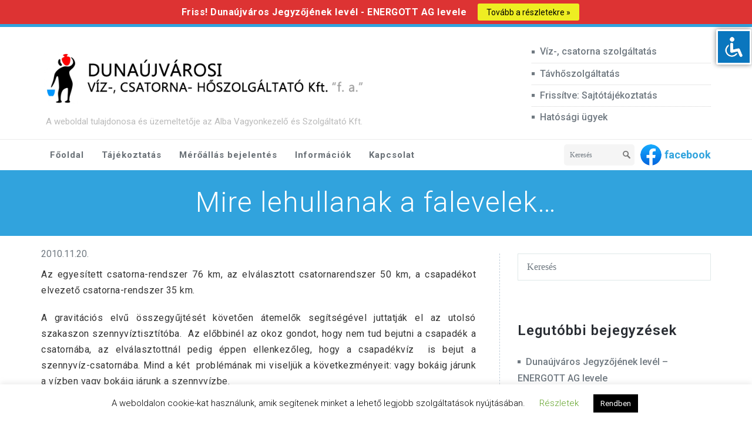

--- FILE ---
content_type: text/html; charset=UTF-8
request_url: https://www.dvcsh.hu/mire-lehullanak-a-falevelek/
body_size: 16879
content:
<!DOCTYPE html PUBLIC "-//W3C//DTD XHTML 1.0 Strict//EN" "http://www.w3.org/TR/xhtml1/DTD/xhtml1-strict.dtd">
<html xmlns="http://www.w3.org/1999/xhtml" lang="hu">
<head>
	<meta http-equiv="Content-Type" content="text/html; charset=utf-8" />
	<meta name="viewport" content="width=device-width, initial-scale=1.0" />    
	<link rel="profile" href="http://gmpg.org/xfn/11" />
			<link rel="shortcut icon" href="https://www.dvcsh.hu/wp-content/uploads/2019/06/favicon__1395238273_96.png" /> 
		<title>Mire lehullanak a falevelek&#8230; &#8211; Dunaújvárosi Víz-, Csatorna- Hőszolgáltató Kft.</title>
<meta name='robots' content='max-image-preview:large' />
<link rel='dns-prefetch' href='//www.google.com' />
<link rel='dns-prefetch' href='//fonts.googleapis.com' />
<link rel='dns-prefetch' href='//s.w.org' />
<link rel="alternate" type="application/rss+xml" title="Dunaújvárosi Víz-, Csatorna- Hőszolgáltató Kft. &raquo; hírcsatorna" href="https://www.dvcsh.hu/feed/" />
<link rel="alternate" type="application/rss+xml" title="Dunaújvárosi Víz-, Csatorna- Hőszolgáltató Kft. &raquo; hozzászólás hírcsatorna" href="https://www.dvcsh.hu/comments/feed/" />
<link rel="alternate" type="application/rss+xml" title="Dunaújvárosi Víz-, Csatorna- Hőszolgáltató Kft. &raquo; Mire lehullanak a falevelek&#8230; hozzászólás hírcsatorna" href="https://www.dvcsh.hu/mire-lehullanak-a-falevelek/feed/" />
		<script type="text/javascript">
			window._wpemojiSettings = {"baseUrl":"https:\/\/s.w.org\/images\/core\/emoji\/13.0.1\/72x72\/","ext":".png","svgUrl":"https:\/\/s.w.org\/images\/core\/emoji\/13.0.1\/svg\/","svgExt":".svg","source":{"concatemoji":"https:\/\/www.dvcsh.hu\/wp-includes\/js\/wp-emoji-release.min.js?ver=5.7.14"}};
			!function(e,a,t){var n,r,o,i=a.createElement("canvas"),p=i.getContext&&i.getContext("2d");function s(e,t){var a=String.fromCharCode;p.clearRect(0,0,i.width,i.height),p.fillText(a.apply(this,e),0,0);e=i.toDataURL();return p.clearRect(0,0,i.width,i.height),p.fillText(a.apply(this,t),0,0),e===i.toDataURL()}function c(e){var t=a.createElement("script");t.src=e,t.defer=t.type="text/javascript",a.getElementsByTagName("head")[0].appendChild(t)}for(o=Array("flag","emoji"),t.supports={everything:!0,everythingExceptFlag:!0},r=0;r<o.length;r++)t.supports[o[r]]=function(e){if(!p||!p.fillText)return!1;switch(p.textBaseline="top",p.font="600 32px Arial",e){case"flag":return s([127987,65039,8205,9895,65039],[127987,65039,8203,9895,65039])?!1:!s([55356,56826,55356,56819],[55356,56826,8203,55356,56819])&&!s([55356,57332,56128,56423,56128,56418,56128,56421,56128,56430,56128,56423,56128,56447],[55356,57332,8203,56128,56423,8203,56128,56418,8203,56128,56421,8203,56128,56430,8203,56128,56423,8203,56128,56447]);case"emoji":return!s([55357,56424,8205,55356,57212],[55357,56424,8203,55356,57212])}return!1}(o[r]),t.supports.everything=t.supports.everything&&t.supports[o[r]],"flag"!==o[r]&&(t.supports.everythingExceptFlag=t.supports.everythingExceptFlag&&t.supports[o[r]]);t.supports.everythingExceptFlag=t.supports.everythingExceptFlag&&!t.supports.flag,t.DOMReady=!1,t.readyCallback=function(){t.DOMReady=!0},t.supports.everything||(n=function(){t.readyCallback()},a.addEventListener?(a.addEventListener("DOMContentLoaded",n,!1),e.addEventListener("load",n,!1)):(e.attachEvent("onload",n),a.attachEvent("onreadystatechange",function(){"complete"===a.readyState&&t.readyCallback()})),(n=t.source||{}).concatemoji?c(n.concatemoji):n.wpemoji&&n.twemoji&&(c(n.twemoji),c(n.wpemoji)))}(window,document,window._wpemojiSettings);
		</script>
		<style type="text/css">
img.wp-smiley,
img.emoji {
	display: inline !important;
	border: none !important;
	box-shadow: none !important;
	height: 1em !important;
	width: 1em !important;
	margin: 0 .07em !important;
	vertical-align: -0.1em !important;
	background: none !important;
	padding: 0 !important;
}
</style>
	<link rel='stylesheet' id='lps-style-css'  href='https://www.dvcsh.hu/wp-content/plugins/latest-post-shortcode/lps-block/../assets/css/style.min.css?ver=9.65' type='text/css' media='' />
<link rel='stylesheet' id='lps-slick-style-css'  href='https://www.dvcsh.hu/wp-content/plugins/latest-post-shortcode/lps-block/../assets/css/slick-custom-theme.min.css?ver=9.65' type='text/css' media='' />
<link rel='stylesheet' id='lps-slick-css'  href='https://www.dvcsh.hu/wp-content/plugins/latest-post-shortcode/lps-block/../assets/slick-1.8.1/slick.min.css?ver=9.65' type='text/css' media='' />
<link rel='stylesheet' id='wp-block-library-css'  href='https://www.dvcsh.hu/wp-includes/css/dist/block-library/style.min.css?ver=5.7.14' type='text/css' media='all' />
<link rel='stylesheet' id='wp-block-library-theme-css'  href='https://www.dvcsh.hu/wp-includes/css/dist/block-library/theme.min.css?ver=5.7.14' type='text/css' media='all' />
<link rel='stylesheet' id='latest-post-shortcode-lps-block-css'  href='https://www.dvcsh.hu/wp-content/plugins/latest-post-shortcode/lps-block/style.css?ver=1603839600' type='text/css' media='all' />
<link rel='stylesheet' id='accessibility-light-css'  href='https://www.dvcsh.hu/wp-content/plugins/accessibility-light/assets/css/accessibility-light.css?ver=5.7.14' type='text/css' media='all' />
<link rel='stylesheet' id='cookie-law-info-css'  href='https://www.dvcsh.hu/wp-content/plugins/cookie-law-info/public/css/cookie-law-info-public.css?ver=2.0.9' type='text/css' media='all' />
<link rel='stylesheet' id='cookie-law-info-gdpr-css'  href='https://www.dvcsh.hu/wp-content/plugins/cookie-law-info/public/css/cookie-law-info-gdpr.css?ver=2.0.9' type='text/css' media='all' />
<link rel='stylesheet' id='jquery-ui-css'  href='https://www.dvcsh.hu/wp-content/plugins/dunaujvarosi-meroallas-bejelentes/jquery-ui.css?ver=5.7.14' type='text/css' media='all' />
<link rel='stylesheet' id='rd-style-css'  href='https://www.dvcsh.hu/wp-content/plugins/related-documents-widget/css/rd-widget.css?ver=5.7.14' type='text/css' media='all' />
<link rel='stylesheet' id='responsive-lightbox-swipebox-css'  href='https://www.dvcsh.hu/wp-content/plugins/responsive-lightbox/assets/swipebox/swipebox.min.css?ver=2.2.3' type='text/css' media='all' />
<link rel='stylesheet' id='elitepress-bootstrap-css'  href='https://www.dvcsh.hu/wp-content/themes/ElitePress-master/css/bootstrap.css?ver=5.7.14' type='text/css' media='all' />
<link rel='stylesheet' id='elitepress-style-css'  href='https://www.dvcsh.hu/wp-content/themes/ElitePress-master/style.css?ver=5.7.14' type='text/css' media='all' />
<link rel='stylesheet' id='font-awesome-min-css'  href='https://www.dvcsh.hu/wp-content/themes/ElitePress-master/css/font-awesome/css/font-awesome.min.css?ver=5.7.14' type='text/css' media='all' />
<link rel='stylesheet' id='default-css'  href='https://www.dvcsh.hu/wp-content/themes/ElitePress-master/css/default.css?ver=5.7.14' type='text/css' media='all' />
<link rel='stylesheet' id='elitepress-theme-menu-css'  href='https://www.dvcsh.hu/wp-content/themes/ElitePress-master/css/theme-menu.css?ver=5.7.14' type='text/css' media='all' />
<link rel='stylesheet' id='elitepress-media-responsive-css'  href='https://www.dvcsh.hu/wp-content/themes/ElitePress-master/css/media-responsive.css?ver=5.7.14' type='text/css' media='all' />
<link rel='stylesheet' id='elitepress-flexslider-css'  href='https://www.dvcsh.hu/wp-content/themes/ElitePress-master/css/flexslider/flexslider.css?ver=5.7.14' type='text/css' media='all' />
<link rel='stylesheet' id='elitepress-fonts-css'  href='//fonts.googleapis.com/css?family=Roboto%3A100%2C200%2C300%2C400%2C500%2C600%2C700%2C800%2C900%7Citalic%7CCourgette&#038;subset=latin%2Clatin-ext' type='text/css' media='all' />
<link rel='stylesheet' id='notificationx-css'  href='https://www.dvcsh.hu/wp-content/plugins/notificationx/public/assets/css/notificationx-public.min.css?ver=1.9.4' type='text/css' media='all' />
<script type='text/javascript' src='https://www.dvcsh.hu/wp-content/plugins/enable-jquery-migrate-helper/js/jquery/jquery-1.12.4-wp.js?ver=1.12.4-wp' id='jquery-core-js'></script>
<script type='text/javascript' src='https://www.dvcsh.hu/wp-content/plugins/enable-jquery-migrate-helper/js/jquery-migrate/jquery-migrate-1.4.1-wp.js?ver=1.4.1-wp' id='jquery-migrate-js'></script>
<script type='text/javascript' src='https://www.dvcsh.hu/wp-content/plugins/latest-post-shortcode/lps-block/../assets/slick-1.8.1/slick.min.js?ver=9.65' id='lps-slick-js'></script>
<script type='text/javascript' src='https://www.dvcsh.hu/wp-content/plugins/accessibility-light/assets/js/accessibility-light.js?ver=5.7.14' id='accessibility-light-js'></script>
<script type='text/javascript' src='https://www.dvcsh.hu/wp-content/plugins/accessibility-light/assets/js/jscolor.js?ver=5.7.14' id='jscolor-js'></script>
<script type='text/javascript' id='cookie-law-info-js-extra'>
/* <![CDATA[ */
var Cli_Data = {"nn_cookie_ids":[],"cookielist":[],"non_necessary_cookies":[],"ccpaEnabled":"","ccpaRegionBased":"","ccpaBarEnabled":"","strictlyEnabled":["necessary","obligatoire"],"ccpaType":"gdpr","js_blocking":"","custom_integration":"","triggerDomRefresh":"","secure_cookies":""};
var cli_cookiebar_settings = {"animate_speed_hide":"500","animate_speed_show":"500","background":"#FFF","border":"#b1a6a6c2","border_on":"","button_1_button_colour":"#000","button_1_button_hover":"#000000","button_1_link_colour":"#fff","button_1_as_button":"1","button_1_new_win":"","button_2_button_colour":"#333","button_2_button_hover":"#292929","button_2_link_colour":"#444","button_2_as_button":"","button_2_hidebar":"","button_3_button_colour":"#000","button_3_button_hover":"#000000","button_3_link_colour":"#fff","button_3_as_button":"1","button_3_new_win":"","button_4_button_colour":"#000","button_4_button_hover":"#000000","button_4_link_colour":"#62a329","button_4_as_button":"","button_7_button_colour":"#61a229","button_7_button_hover":"#4e8221","button_7_link_colour":"#fff","button_7_as_button":"1","button_7_new_win":"","font_family":"inherit","header_fix":"","notify_animate_hide":"1","notify_animate_show":"","notify_div_id":"#cookie-law-info-bar","notify_position_horizontal":"right","notify_position_vertical":"bottom","scroll_close":"","scroll_close_reload":"","accept_close_reload":"","reject_close_reload":"","showagain_tab":"","showagain_background":"#fff","showagain_border":"#000","showagain_div_id":"#cookie-law-info-again","showagain_x_position":"100px","text":"#000","show_once_yn":"","show_once":"10000","logging_on":"","as_popup":"","popup_overlay":"1","bar_heading_text":"","cookie_bar_as":"banner","popup_showagain_position":"bottom-right","widget_position":"left"};
var log_object = {"ajax_url":"https:\/\/www.dvcsh.hu\/wp-admin\/admin-ajax.php"};
/* ]]> */
</script>
<script type='text/javascript' src='https://www.dvcsh.hu/wp-content/plugins/cookie-law-info/public/js/cookie-law-info-public.js?ver=2.0.9' id='cookie-law-info-js'></script>
<script type='text/javascript' src='https://www.dvcsh.hu/wp-content/plugins/responsive-lightbox/assets/swipebox/jquery.swipebox.min.js?ver=2.2.3' id='responsive-lightbox-swipebox-js'></script>
<script type='text/javascript' src='https://www.dvcsh.hu/wp-content/plugins/responsive-lightbox/assets/infinitescroll/infinite-scroll.pkgd.min.js?ver=5.7.14' id='responsive-lightbox-infinite-scroll-js'></script>
<script type='text/javascript' id='responsive-lightbox-js-extra'>
/* <![CDATA[ */
var rlArgs = {"script":"swipebox","selector":"lightbox","customEvents":"","activeGalleries":"1","animation":"1","hideCloseButtonOnMobile":"0","removeBarsOnMobile":"0","hideBars":"1","hideBarsDelay":"5000","videoMaxWidth":"1080","useSVG":"1","loopAtEnd":"0","woocommerce_gallery":"0","ajaxurl":"https:\/\/www.dvcsh.hu\/wp-admin\/admin-ajax.php","nonce":"6dda571adb"};
/* ]]> */
</script>
<script type='text/javascript' src='https://www.dvcsh.hu/wp-content/plugins/responsive-lightbox/js/front.js?ver=2.2.3' id='responsive-lightbox-js'></script>
<script type='text/javascript' src='https://www.dvcsh.hu/wp-content/themes/ElitePress-master/js/menu/menu.js?ver=5.7.14' id='elitepress-menu-js'></script>
<script type='text/javascript' src='https://www.dvcsh.hu/wp-content/themes/ElitePress-master/js/front-page/custom.js?ver=5.7.14' id='elitepress-custom-js'></script>
<script type='text/javascript' src='https://www.dvcsh.hu/wp-content/themes/ElitePress-master/js/bootstrap.min.js?ver=5.7.14' id='bootstrap-js'></script>
<script type='text/javascript' src='https://www.dvcsh.hu/wp-content/themes/ElitePress-master/js/flexslider/jquery.flexslider.js?ver=5.7.14' id='elitepress-jquery-flexslider-js'></script>
<script type='text/javascript' src='https://www.dvcsh.hu/wp-content/themes/ElitePress-master/js/flexslider/flexslider-element.js?ver=5.7.14' id='jquery-flex-element-js'></script>
<link rel="https://api.w.org/" href="https://www.dvcsh.hu/wp-json/" /><link rel="alternate" type="application/json" href="https://www.dvcsh.hu/wp-json/wp/v2/posts/1537" /><link rel="EditURI" type="application/rsd+xml" title="RSD" href="https://www.dvcsh.hu/xmlrpc.php?rsd" />
<link rel="wlwmanifest" type="application/wlwmanifest+xml" href="https://www.dvcsh.hu/wp-includes/wlwmanifest.xml" /> 
<meta name="generator" content="WordPress 5.7.14" />
<link rel="canonical" href="https://www.dvcsh.hu/mire-lehullanak-a-falevelek/" />
<link rel='shortlink' href='https://www.dvcsh.hu/?p=1537' />
<link rel="alternate" type="application/json+oembed" href="https://www.dvcsh.hu/wp-json/oembed/1.0/embed?url=https%3A%2F%2Fwww.dvcsh.hu%2Fmire-lehullanak-a-falevelek%2F" />
<link rel="alternate" type="text/xml+oembed" href="https://www.dvcsh.hu/wp-json/oembed/1.0/embed?url=https%3A%2F%2Fwww.dvcsh.hu%2Fmire-lehullanak-a-falevelek%2F&#038;format=xml" />
<!-- start Simple Custom CSS and JS -->
<style type="text/css">
.menu-item a:focus {
  outline-color: #0a76be !important;
  outline-style: auto !important;
  outline-width: 5px !important;
}

.nav .open > a {
  border-top: 0px;
}

.element-invisible {
  position:absolute!important;
  clip:rect(1px 1px 1px 1px);
  clip:rect(1px,1px,1px,1px);
  overflow:hidden;height:1px
}
.element-invisible.element-focusable:active, .element-invisible.element-focusable:focus {
  position:static!important;
  clip:auto;
  overflow:visible;
  height:auto;
}</style>
<!-- end Simple Custom CSS and JS -->

<script type="text/javascript" src='//www.dvcsh.hu/wp-content/uploads/custom-css-js/3685.js?v=5135'></script>
<!-- start Simple Custom CSS and JS -->
<meta property="og:image" content="https://www.dvcsh.hu/wp-content/uploads/dvcsh.png" /><!-- end Simple Custom CSS and JS -->

<link rel='stylesheet' id='135-css' href='//www.dvcsh.hu/wp-content/uploads/custom-css-js/135.css?v=6789' type="text/css" media='all' />
<style> .entry-footer .byline{ display:none !important; } </style><style> .entry-meta .byline{ display:none !important; } </style><style> .entry-footer .posted-on{ display:none !important; } </style><style> .entry-meta .entry-date{ display:none !important; } </style><style> .entry-meta .date{ display:none !important; } </style><style> .entry-footer .cat-links{ display:none !important; } </style><style> .entry-meta .cat-links{ display:none !important; } </style><style> .entry-meta .categories-links{ display:none !important; } </style><style> .entry-footer .comments-link{ display:none !important; } </style><style> .entry-meta .comments-link{ display:none !important; } </style><style> .entry-footer .edit-link{ display:none !important; } </style><style> .entry-meta .edit-link{ display:none !important; } </style>
        <script type="text/javascript">
            var jQueryMigrateHelperHasSentDowngrade = false;

			window.onerror = function( msg, url, line, col, error ) {
				// Break out early, do not processing if a downgrade reqeust was already sent.
				if ( jQueryMigrateHelperHasSentDowngrade ) {
					return true;
                }

				var xhr = new XMLHttpRequest();
				var nonce = 'a91ee26e6a';
				var jQueryFunctions = [
					'andSelf',
					'browser',
					'live',
					'boxModel',
					'support.boxModel',
					'size',
					'swap',
					'clean',
					'sub',
                ];
				var match_pattern = /\)\.(.+?) is not a function/;
                var erroredFunction = msg.match( match_pattern );

                // If there was no matching functions, do not try to downgrade.
                if ( typeof erroredFunction !== 'object' || typeof erroredFunction[1] === "undefined" || -1 === jQueryFunctions.indexOf( erroredFunction[1] ) ) {
                    return true;
                }

                // Set that we've now attempted a downgrade request.
                jQueryMigrateHelperHasSentDowngrade = true;

				xhr.open( 'POST', 'https://www.dvcsh.hu/wp-admin/admin-ajax.php' );
				xhr.setRequestHeader( 'Content-Type', 'application/x-www-form-urlencoded' );
				xhr.onload = function () {
					var response,
                        reload = false;

					if ( 200 === xhr.status ) {
                        try {
                        	response = JSON.parse( xhr.response );

                        	reload = response.data.reload;
                        } catch ( e ) {
                        	reload = false;
                        }
                    }

					// Automatically reload the page if a deprecation caused an automatic downgrade, ensure visitors get the best possible experience.
					if ( reload ) {
						location.reload();
                    }
				};

				xhr.send( encodeURI( 'action=jquery-migrate-downgrade-version&_wpnonce=' + nonce ) );

				// Suppress error alerts in older browsers
				return true;
			}
        </script>

			<style>
		</style>
	<style type="text/css">.recentcomments a{display:inline !important;padding:0 !important;margin:0 !important;}</style><link rel="icon" href="https://www.dvcsh.hu/wp-content/uploads/2019/06/cropped-favicon__1395238273_96-32x32.png" sizes="32x32" />
<link rel="icon" href="https://www.dvcsh.hu/wp-content/uploads/2019/06/cropped-favicon__1395238273_96-192x192.png" sizes="192x192" />
<link rel="apple-touch-icon" href="https://www.dvcsh.hu/wp-content/uploads/2019/06/cropped-favicon__1395238273_96-180x180.png" />
<meta name="msapplication-TileImage" content="https://www.dvcsh.hu/wp-content/uploads/2019/06/cropped-favicon__1395238273_96-270x270.png" />
<style type="text/css">.nx-bar.nx-customize-style-3974.theme-two{background-color:#dd3333;color:#ffffff;font-size:16px}.nx-bar.nx-customize-style-3974 .nx-bar-inner .nx-bar-content-wrap a.nx-bar-button {background-color:#eeee22;color:#000000}.nx-bar.nx-customize-style-3974 .nx-bar-inner .nx-bar-content-wrap .nx-countdown {color:#ffffff}.nx-notification {max-width: 500px; }</style><div
    id="nx-bar-3974"
    class="nx-bar  theme-two nx-bar-3974 nx-position-top nx-close-right  nx-customize-style-3974"  data-analytics="true" data-initial_delay="1" data-close_button="1" data-hide_after="60" data-press_id="3974" data-position="top" data-nonce="e2ed0823e9">
    <div class="nx-bar-inner">
        <div class="nx-bar-content-wrap">
                                            <div class="nx-inner-content-wrapper">
                                    <div class="nx-bar-content"><p>Friss! Dunaújváros Jegyzőjének levél - ENERGOTT AG levele</p></div>
                                        <a class="nx-bar-button" href="https://www.dvcsh.hu/dunaujvaros-jegyzojenek-level-energott-ag-levele/" >
                            Tovább a részletekre »                        </a>
                                    </div>
                    </div>
                    <p class="nx-close" title="Close"><svg viewBox="0 0 48 48" version="1.1" xmlns="http://www.w3.org/2000/svg" xmlns:xlink="http://www.w3.org/1999/xlink"><g id="Page-1" stroke="none" stroke-width="1" fill-rule="evenodd"><g id="close" fill-rule="nonzero"><path d="M28.228,23.986 L47.092,5.122 C48.264,3.951 48.264,2.051 47.092,0.88 C45.92,-0.292 44.022,-0.292 42.85,0.88 L23.986,19.744 L5.121,0.88 C3.949,-0.292 2.051,-0.292 0.879,0.88 C-0.293,2.051 -0.293,3.951 0.879,5.122 L19.744,23.986 L0.879,42.85 C-0.293,44.021 -0.293,45.921 0.879,47.092 C1.465,47.677 2.233,47.97 3,47.97 C3.767,47.97 4.535,47.677 5.121,47.091 L23.986,28.227 L42.85,47.091 C43.436,47.677 44.204,47.97 44.971,47.97 C45.738,47.97 46.506,47.677 47.092,47.091 C48.264,45.92 48.264,44.02 47.092,42.849 L28.228,23.986 Z" id="Shape"></path></g></g></svg></p>
            </div>
</div>			<script type="text/javascript">
			var notificationx = {
				nonce               : '7148e682d1',
				ajaxurl             : 'https://www.dvcsh.hu/wp-admin/admin-ajax.php',
				notificatons        : [],
				global_notifications: [],
				conversions         : [],
				comments            : [],
				reviews             : [],
				stats               : [],
				form                : [],
				pro_ext             : [],
			};
			</script>
					<style type="text/css" id="wp-custom-css">
			.nx-bar p {	
	margin-bottom: 0px;	
	color: #FFFFFF;
	font-weight: bold;	
}

.nx-bar .nx-bar-button  {
	height: 29px;
  margin-bottom: 2px;
	margin-top: 2px
}

.nx-bar-inner {
	padding: 4px !important;
}

#top-menu-search {
	right: 0px;
}

#top-menu-search input {
	width: 120px;
}

.navbar-nav {
	width: 83%;
}		</style>
		</head>
	<body class="post-template-default single single-post postid-1537 single-format-standard wide acl-sitelinx sitelinx-outline-always sitelinx-alt locale-hu-hu nx-press_bar-active nx-press_bar-active-3974" >
<div id="skip-link">
  <a tabindex="1" class="element-invisible element-focusable" href="#main" style="outline: unset;">Ugrás a fő tartalomra</a>
  <a tabindex="2" class="element-invisible element-focusable" href="#footer" style="outline: unset;">Ugrás a láblécre</a>
</div>
<!-- Wrapper -->
<div id="wrapper">
<!-- Header Section -->
<header class="header-section">

	
	<!-- Header social & Contact Info -->
<div class="header-info">	
	<div class="container">
		<div class="row">
			<div class="col-md-6">
				<div id="top-header-sidebar-left">
									
				</div>
			</div>
			<div class="col-md-6">
				<div id="top-header-sidebar-right">
									</div>
			</div>
		</div>		
	</div>
</div>
		
	<!-- /Logo goes here -->
<div class="container">
	<div class="row aligned-row">
		<div class="col-md-3 col-sm-6">
					<div class="site-logo">
			<h1><a href="https://www.dvcsh.hu/">
							<img src="https://www.dvcsh.hu/wp-content/uploads/2023/06/logo_fa.png" style="height:120px; width:600px;" alt="Dunaújvárosi Víz-, Csatorna- Hőszolgáltató Kft. címlapja" />
							</a></h1>
		    <div id="ownerInfo">A weboldal tulajdonosa és üzemeltetője az Alba Vagyonkezelő és Szolgáltató Kft.</div>
		</div>
				</div>	
				
		
		<div class="col-md-9 col-sm-6">
			<div class="row">
				<div id="nav_menu-7" class="col-md-6 col-sm-6 col-xs-6 widget widget_nav_menu"><div class="menu-fomenu-container"><ul id="menu-fomenu" class="menu"><li id="menu-item-26" class="menu-item menu-item-type-post_type menu-item-object-page menu-item-26"><a href="https://www.dvcsh.hu/viz-csatorna-szolgaltatas/">Víz-, csatorna szolgáltatás</a></li>
<li id="menu-item-25" class="menu-item menu-item-type-post_type menu-item-object-page menu-item-25"><a href="https://www.dvcsh.hu/tavhoszolgaltatas/">Távhőszolgáltatás</a></li>
<li id="menu-item-2995" class="menu-item menu-item-type-post_type menu-item-object-page menu-item-2995"><a href="https://www.dvcsh.hu/sajtotajekoztatas/">Frissítve: Sajtótájékoztatás</a></li>
<li id="menu-item-3153" class="menu-item menu-item-type-post_type menu-item-object-page menu-item-3153"><a href="https://www.dvcsh.hu/hatosagi-ugyek/">Hatósági ügyek</a></li>
</ul></div></div>			</div>
		</div>
	</div>
</div>	
	
	<!-- Navigation Section -->
<div class="menu-section" style="background: transparent; border-top: 1px solid #ebebeb;">
		<nav role="navigation" class="navbar navbar-default">
      <div class="container">
        <!-- Brand and toggle get grouped for better mobile display -->		
		<div class="navbar-header">
			<button type="button" class="navbar-toggle" data-toggle="collapse" data-target="#bs-example-navbar-collapse-1">
			  <span class="sr-only">Navigáció kapcsolása</span>Navigációs menü			</button>
 			<a id="facebookLink2" class="display-only-mobile" href="fb://page/272912281191081" target="_blank"><img src="/wp-content/themes/ElitePress-master/images/facebook.svg" alt="Dunaújvárosi Víz-, Csatorna- Hőszolgáltató Kft. facebook oldala"></a>
		</div>

        <!-- Collect the nav links, forms, and other content for toggling -->
        <div id="bs-example-navbar-collapse-1" class="collapse navbar-collapse">
		
          <ul id="menu-almenu" class="nav navbar-nav"><li id="menu-item-15" class="menu-item menu-item-type-custom menu-item-object-custom menu-item-15"><a href="/">Főoldal</a></li>
<li id="menu-item-71" class="menu-item menu-item-type-custom menu-item-object-custom menu-item-has-children menu-item-71 dropdown"><a href="#">Tájékoztatás<b class=""></b></a>
<ul class="dropdown-menu">
	<li id="menu-item-72" class="menu-item menu-item-type-taxonomy menu-item-object-category current-post-ancestor current-menu-parent current-post-parent menu-item-72"><a href="https://www.dvcsh.hu/category/hirek/">Hírek</a></li>
	<li id="menu-item-298" class="menu-item menu-item-type-post_type menu-item-object-post menu-item-298"><a href="https://www.dvcsh.hu/kerdezz-felelek/">Kérdezz-felelek</a></li>
	<li id="menu-item-75" class="menu-item menu-item-type-post_type menu-item-object-page menu-item-75"><a href="https://www.dvcsh.hu/hasznos-linkek/">Hasznos linkek</a></li>
	<li id="menu-item-91" class="menu-item menu-item-type-custom menu-item-object-custom menu-item-has-children menu-item-91 dropdown-submenu"><a href="#">Vállalati bemutató</a>
	<ul class="dropdown-menu">
		<li id="menu-item-106" class="menu-item menu-item-type-post_type menu-item-object-page menu-item-106"><a href="https://www.dvcsh.hu/tarsasagunkrol/">Társaságunkról</a></li>
		<li id="menu-item-107" class="menu-item menu-item-type-post_type menu-item-object-page menu-item-107"><a href="https://www.dvcsh.hu/iso-minositesek/">ISO Minősítések</a></li>
	</ul>
</li>
	<li id="menu-item-114" class="menu-item menu-item-type-post_type menu-item-object-page menu-item-114"><a href="https://www.dvcsh.hu/vedocsatornaban-levo-tavfuto-vezetekek-csereje-korszeru-eloszigetelt-vezetekekre/">Feljesztések</a></li>
	<li id="menu-item-76" class="menu-item menu-item-type-post_type menu-item-object-page menu-item-76"><a href="https://www.dvcsh.hu/ez-egy-minta-oldal/">Egyéb tevékenységek</a></li>
</ul>
</li>
<li id="menu-item-2151" class="menu-item menu-item-type-post_type menu-item-object-page menu-item-2151"><a href="https://www.dvcsh.hu/meroallas-bejelentes/">Mérőállás bejelentés</a></li>
<li id="menu-item-2191" class="menu-item menu-item-type-custom menu-item-object-custom menu-item-has-children menu-item-2191 dropdown"><a href="#">Információk<b class=""></b></a>
<ul class="dropdown-menu">
	<li id="menu-item-109" class="menu-item menu-item-type-post_type menu-item-object-page menu-item-109"><a href="https://www.dvcsh.hu/adatszolgaltatas/">Adatszolgáltatás</a></li>
	<li id="menu-item-2463" class="menu-item menu-item-type-post_type menu-item-object-page menu-item-2463"><a href="https://www.dvcsh.hu/energetikai-szakreferens-energetikai-audit/">Energetikai szakreferens, energetikai audit</a></li>
	<li id="menu-item-108" class="menu-item menu-item-type-post_type menu-item-object-page menu-item-108"><a href="https://www.dvcsh.hu/torvenyek-rendeletek/">Törvények, rendeletek</a></li>
	<li id="menu-item-105" class="menu-item menu-item-type-custom menu-item-object-custom menu-item-105"><a href="/wp-content/uploads/2019/07/DVCSH_uzletszabalyzat_2017.pdf">Üzletszabályzat</a></li>
	<li id="menu-item-2635" class="menu-item menu-item-type-custom menu-item-object-custom menu-item-2635"><a href="https://www.dvcsh.hu/wp-content/uploads/2022/02/Arkepzesi-szabalyzat-2022.02.01-tol.pdf">Árképzési szabályzat</a></li>
</ul>
</li>
<li id="menu-item-3217" class="menu-item menu-item-type-custom menu-item-object-custom menu-item-has-children menu-item-3217 dropdown"><a href="#">Kapcsolat<b class=""></b></a>
<ul class="dropdown-menu">
	<li id="menu-item-74" class="menu-item menu-item-type-post_type menu-item-object-page menu-item-74"><a href="https://www.dvcsh.hu/elerhetosegek/">Elérhetőség, hibajelentés</a></li>
	<li id="menu-item-3154" class="menu-item menu-item-type-post_type menu-item-object-page menu-item-3154"><a href="https://www.dvcsh.hu/ugyfelszolgalatok/">Ügyfélszolgálatok</a></li>
	<li id="menu-item-2994" class="menu-item menu-item-type-post_type menu-item-object-page menu-item-2994"><a href="https://www.dvcsh.hu/fogyasztovedelem-panaszbejelentes/">Fogyasztóvédelem, Panaszbejelentés</a></li>
</ul>
</li>
</ul><ul id="menu-fomenu-1" class="display-only-mobile nav navbar-nav"><li class="menu-item menu-item-type-post_type menu-item-object-page menu-item-26"><a href="https://www.dvcsh.hu/viz-csatorna-szolgaltatas/">Víz-, csatorna szolgáltatás</a></li>
<li class="menu-item menu-item-type-post_type menu-item-object-page menu-item-25"><a href="https://www.dvcsh.hu/tavhoszolgaltatas/">Távhőszolgáltatás</a></li>
<li class="menu-item menu-item-type-post_type menu-item-object-page menu-item-2995"><a href="https://www.dvcsh.hu/sajtotajekoztatas/">Frissítve: Sajtótájékoztatás</a></li>
<li class="menu-item menu-item-type-post_type menu-item-object-page menu-item-3153"><a href="https://www.dvcsh.hu/hatosagi-ugyek/">Hatósági ügyek</a></li>
</ul>	
	<a id="facebookLink" href="https://www.facebook.com/dvcshdunaujvaros/" target="_blank"><div id="facebookTitle">facebook</div><img src="/wp-content/themes/ElitePress-master/images/facebook.svg" alt="Dunaújvárosi Víz-, Csatorna- Hőszolgáltató Kft. facebook oldala"></a>
		
	<form class="menu-box" id="top-menu-search" class="navbar-form navbar-left" action="https://www.dvcsh.hu/" method="get" style="right: 10px">
<!--				<input type="text" placeholder="Keresés" name="s">-->
				<input type="text" placeholder="Keresés" name="s">
	</form>
		
        </div><!-- /.navbar-collapse -->
      </div><!-- /.container-fluid -->
    </nav>
	</div>
<!-- /Navigation Section -->	
	
</header>	
<!-- /Header Section -->	<a name="main"></a><div class="page-title-section">		
	<div class="overlay">
		<div class="container">
			<div class="row">
				<div class="col-md-12">
					<div class="page-title">
					<h1>Mire lehullanak a falevelek&#8230;					</div>
				</div>
			</div>
		</div>
	</div>
</div><!-- Blog Detail Section -->
<div class="blog-section">
	<div class="container">
		<div class="row">
			<!--Blog Detail Area-->
			<div class="col-md-8" >
				<div class="site-content">
				<article id="post-1537" class="blog-left post-1537 post type-post status-publish format-standard hentry category-hirek">
	<div style="margin-top: -10px; margin-bottom: 10px; text-align: left; width: 100%">2010.11.20.</div>
					
						<div class="entry-meta"> 							<span class="tag-links">
														</span>
						</div>
			
			
	<div class="entry-content"><p>Az egyesített csatorna-rendszer 76 km, az elválasztott csatornarendszer 50 km, a csapadékot elvezető csatorna-rendszer 35 km.</p>
<p><span id="more-1537"></span></p>
<p>A gravitációs elvű összegyűjtését követően átemelők segítségével juttatják el az utolsó szakaszon szennyvíztisztítóba.  Az előbbinél az okoz gondot, hogy nem tud bejutni a csapadék a csatornába, az elválasztottnál pedig éppen ellenkezőleg, hogy a csapadékvíz  is bejut a szennyvíz-csatornába. Mind a két  problémának mi viseljük a következményeit: vagy bokáig járunk a vízben vagy bokáig járunk a szennyvízbe.</p>
<p>Hogy miért is?</p>
<p>&nbsp;</p>
<p><b>Kinek a kötelessége?</b></p>
<p>A Dunaújvárosi Víz-, Csatorna- Hőszolgáltató Kft. kezeli a csatornarendszert és végzi a kommunális szennyvíz és az egyesített rendszerben a csapadék összegyűjtését és szállítását és előtisztítását. Természetesen a maga a csatornarendszer karbantartása  a ház falsíkjától kifele csak a szolgáltató feladata, tehát addig a pontig az ingatlanok tulajdonosaié a javítás, karbantartás. Fontos megjegyezni azt is, hogy az egyesített csatornahálózatba a csapadék bejutását pedig  a közút kezelőinek kell biztosítania. Azaz nekik kell gondoskodni arról, hogy bejuthasson, aminek be kell jutnia.  Azért fontos megjegyezni, mert itt az ősz, s mivel lehullanak a levelek, azok szétterülnek a parkokon, az utakon, betakarják a víznyelőket, s ha nem takarítják össze őket, vagy nem tudják összetakarítani, akkor mire eső is esni kezd, sok helyen bokáig vagy még följebb fogunk állni a vízben. Hiába gyönyörködünk a szép platánlevelekben, a csatornák rémei, ahogy elzárják az esővíz elvezetésének útját.</p>
<p>&#8211;          Komoly gondot okoz nekünk az is – magyarázza Varga Géza, a Dunaújvárosi Víz-, Csatorna- Hőszolgáltató Kft. csatornahálózati részlegvezetője, hogy vannak, akik tartósan az aknafedeleken parkolnak, így lehetetlenné is teszik, hogy el tudják végezni a tisztításokat, nekünk pedig a hiba-elhárítását.  De azt is meg tudjuk mondani, hogy hol milyen felújításokat végeznek. Számtalan esetben találkozunk hibaelhárításaink során azzal, hogy beleöntik a feleslegessé vált festéket, a habarcsot, csempetörmeléket, de volt, hogy betont is a csatornába. Ez utóbbinál már nem sok tennivalónk marad. Az ilyen víznyelők használhatatlanná válnak. Nem ártana minden ilyen „akció” előtt ezt végiggondolnák.</p>
<p>Az üzemeltetéssel járó mindennapos gondok mellett, ne feledjük el a csatorna-rendszerünk is legtöbb helyen már elmúlt félévszázados, és öregszik van vele teendő bőven, mindezek mellett még komoly gondot okoznak azok is, akik nem rendeltetésszerűen használják a rendszert.</p>
<p>&nbsp;</p>
<p><b>Használ, de nem fizet</b></p>
<p>&nbsp;</p>
<p>Nem csak az egyesített az elválasztott vezetékrendszer használatánál is megjelennek olyanok, akik nem arra használják, amire való. Bizonyítottan szép számmal vannak olyanok, természetesen a családi házas övezetben, akik az esővizet belevezetik a kommunális szennyvíz-rendszerbe. Az viszont nem csapadék-elvezetésre méretezett, ebből adódóan esőzés idején másfélszeres lesz az áthaladó szenny rajta.  Ha nem bírja a rendszer, akkor vissza fele folyhat, folyik, és a szennyvíz a mélyebben levő házaknál feljöhet. A nagy esőzések idején számtalan elöntött pincéről, garázsról, szuterénről kapnak bejelentést pontosan amiatt, hogy képtelen a szennyvíz-rendszer elvezetni a szabálytalanul rákötött  csapadékvizet. Másrészt káros ez az eljárás azért is, mert olyan szolgáltatást vesznek igénybe, amiért nem fizetnek.   Tarthatatlan hát minden szempontból az állapot. A szolgáltató véget akar vetni ennek, mert s kidolgozták a technikáját annak, hogyan füleljék le az illegálisan csapadék vizet elvezetőket.</p>
<p><img loading="lazy" class="content-image alignleft wp-image-1987 size-full" src="https://www.dvcsh.hu/wp-content/uploads/regi_fajlok/kepek/0000000048.jpg" alt="" width="250" height="187" />Itt persze megtudom azt is, hogy a szennyvizet terelik, kormányozzák, és az áramlását szabályozzák, megvan, hogy mennyit lehet óránként átengedni a szennyvíztelepre, így meg kell oldaniuk, hogy a kapacitáson belül maradjanak rendkívüli időjárási viszonyok között is. Ezért megfelelő helyeken a szabályozást úgynevezett műtárgyak segítségével biztosítják. Az áramlás meggyorsítása, és a tömődést okozható szennyeződések kiszűrése érdekében pedig megfelelő helyeken előülepítőket építenek.</p>
<p>A mechanikai szennyvíztisztítóba érkezik a város szennyvize. Több mint 160 kilométernyi vezetékrendszeren keresztül. Ez is akkor működik jól, ha nem látjuk, ha nem érezzük, ha nem találkozunk azzal, amit visz a víz.</p>
</div>
	</article>					<!--/Blog Author Info-->
				<!--Comment Section-->
								<!--/Comment Section-->
								</div>
			</div>
			<!--Sidebar Area-->
			<div class="col-md-4">
				<div class="sidebar-section-right">
				<!--Sidebar Area-->
			<aside class="sidebar-widget widget"><form class="elitepress-search"  action="https://www.dvcsh.hu/" method="get">
<input type="text" class="search_widget_input"  name="s" id="s" placeholder="Keresés" />
</form></aside>
		<aside class="sidebar-widget widget">
		<h3 class="widget-title">Legutóbbi bejegyzések</h3>
		<ul>
											<li>
					<a href="https://www.dvcsh.hu/dunaujvaros-jegyzojenek-level-energott-ag-levele/">Dunaújváros Jegyzőjének levél &#8211; ENERGOTT AG levele</a>
									</li>
											<li>
					<a href="https://www.dvcsh.hu/a-dvcsh-kft-nek-tovabbra-is-van-tavhoszolgaltato-engedelye/">A DVCSH Kft-nek továbbra is van távhőszolgáltató engedélye</a>
									</li>
											<li>
					<a href="https://www.dvcsh.hu/felajanlas-pinter-tamas-altal-nehez-helyzetbe-hozott-tavhofogyasztok-reszere/">Felajánlás Pintér Tamás által nehéz helyzetbe hozott távhőfogyasztók részére</a>
									</li>
											<li>
					<a href="https://www.dvcsh.hu/regi-rossz-oligarcha-es-a-greenergy-esete-a-pinter-tamassal/">Régi rossz oligarcha és a Greenergy esete a Pintér Tamással</a>
									</li>
											<li>
					<a href="https://www.dvcsh.hu/punkosdi-jokivansagok-pinter-tamasnak/">Pünkösdi jókívánságok Pintér Tamásnak</a>
									</li>
											<li>
					<a href="https://www.dvcsh.hu/tajekoztatas-tavhoszolgaltatoi-mukodesi-engedely-elvonassal-szembeni-keresetrol/">Tájékoztatás távhőszolgáltatói működési engedély elvonással szembeni keresetről</a>
									</li>
											<li>
					<a href="https://www.dvcsh.hu/dvg-fizetesi-emlekeztetojehez/">DVG fizetési emlékeztetőjéhez…</a>
									</li>
											<li>
					<a href="https://www.dvcsh.hu/a-dvcsh-kft-jogerosen-is-rendelkezik-tavhoengedellyel/">A DVCSH Kft. jogerősen is rendelkezik távhőengedéllyel</a>
									</li>
					</ul>

		</aside><aside class="sidebar-widget widget"><h3 class="widget-title">Legutóbbi hozzászólások</h3><ul id="recentcomments"><li class="recentcomments"><span class="comment-author-link">Pappné Anikó</span> - <a href="https://www.dvcsh.hu/kerdezz-felelek/comment-page-26/#comment-3200">Kérdezz-felelek</a></li><li class="recentcomments"><span class="comment-author-link">balogh erika</span> - <a href="https://www.dvcsh.hu/kerdezz-felelek/comment-page-26/#comment-3199">Kérdezz-felelek</a></li><li class="recentcomments"><span class="comment-author-link">Pappné Anikó</span> - <a href="https://www.dvcsh.hu/kerdezz-felelek/comment-page-26/#comment-3196">Kérdezz-felelek</a></li><li class="recentcomments"><span class="comment-author-link">Papp Ervin</span> - <a href="https://www.dvcsh.hu/kerdezz-felelek/comment-page-26/#comment-3194">Kérdezz-felelek</a></li><li class="recentcomments"><span class="comment-author-link">Pappné Anikó</span> - <a href="https://www.dvcsh.hu/kerdezz-felelek/comment-page-26/#comment-3183">Kérdezz-felelek</a></li><li class="recentcomments"><span class="comment-author-link">Bártfai Gábor Sándor</span> - <a href="https://www.dvcsh.hu/kerdezz-felelek/comment-page-26/#comment-3182">Kérdezz-felelek</a></li><li class="recentcomments"><span class="comment-author-link">Pappné Anikó</span> - <a href="https://www.dvcsh.hu/kerdezz-felelek/comment-page-26/#comment-3181">Kérdezz-felelek</a></li><li class="recentcomments"><span class="comment-author-link">Pappné Anikó</span> - <a href="https://www.dvcsh.hu/kerdezz-felelek/comment-page-26/#comment-3179">Kérdezz-felelek</a></li></ul></aside><aside class="sidebar-widget widget"><h3 class="widget-title">Archívum</h3>		<label class="screen-reader-text" for="archives-dropdown-2">Archívum</label>
		<select id="archives-dropdown-2" name="archive-dropdown">
			
			<option value="">Hónap kijelölése</option>
				<option value='https://www.dvcsh.hu/2025/06/'> 2025 június </option>
	<option value='https://www.dvcsh.hu/2024/06/'> 2024 június </option>
	<option value='https://www.dvcsh.hu/2024/05/'> 2024 május </option>
	<option value='https://www.dvcsh.hu/2023/08/'> 2023 augusztus </option>
	<option value='https://www.dvcsh.hu/2023/05/'> 2023 május </option>
	<option value='https://www.dvcsh.hu/2023/01/'> 2023 január </option>
	<option value='https://www.dvcsh.hu/2022/11/'> 2022 november </option>
	<option value='https://www.dvcsh.hu/2022/08/'> 2022 augusztus </option>
	<option value='https://www.dvcsh.hu/2022/06/'> 2022 június </option>
	<option value='https://www.dvcsh.hu/2022/04/'> 2022 április </option>
	<option value='https://www.dvcsh.hu/2022/03/'> 2022 március </option>
	<option value='https://www.dvcsh.hu/2022/01/'> 2022 január </option>
	<option value='https://www.dvcsh.hu/2021/12/'> 2021 december </option>
	<option value='https://www.dvcsh.hu/2021/11/'> 2021 november </option>
	<option value='https://www.dvcsh.hu/2021/10/'> 2021 október </option>
	<option value='https://www.dvcsh.hu/2021/09/'> 2021 szeptember </option>
	<option value='https://www.dvcsh.hu/2021/08/'> 2021 augusztus </option>
	<option value='https://www.dvcsh.hu/2021/07/'> 2021 július </option>
	<option value='https://www.dvcsh.hu/2021/06/'> 2021 június </option>
	<option value='https://www.dvcsh.hu/2021/05/'> 2021 május </option>
	<option value='https://www.dvcsh.hu/2021/04/'> 2021 április </option>
	<option value='https://www.dvcsh.hu/2021/03/'> 2021 március </option>
	<option value='https://www.dvcsh.hu/2021/02/'> 2021 február </option>
	<option value='https://www.dvcsh.hu/2021/01/'> 2021 január </option>
	<option value='https://www.dvcsh.hu/2020/11/'> 2020 november </option>
	<option value='https://www.dvcsh.hu/2020/10/'> 2020 október </option>
	<option value='https://www.dvcsh.hu/2020/09/'> 2020 szeptember </option>
	<option value='https://www.dvcsh.hu/2020/08/'> 2020 augusztus </option>
	<option value='https://www.dvcsh.hu/2020/07/'> 2020 július </option>
	<option value='https://www.dvcsh.hu/2020/06/'> 2020 június </option>
	<option value='https://www.dvcsh.hu/2020/05/'> 2020 május </option>
	<option value='https://www.dvcsh.hu/2020/04/'> 2020 április </option>
	<option value='https://www.dvcsh.hu/2020/03/'> 2020 március </option>
	<option value='https://www.dvcsh.hu/2020/02/'> 2020 február </option>
	<option value='https://www.dvcsh.hu/2020/01/'> 2020 január </option>
	<option value='https://www.dvcsh.hu/2019/12/'> 2019 december </option>
	<option value='https://www.dvcsh.hu/2019/11/'> 2019 november </option>
	<option value='https://www.dvcsh.hu/2019/10/'> 2019 október </option>
	<option value='https://www.dvcsh.hu/2019/09/'> 2019 szeptember </option>
	<option value='https://www.dvcsh.hu/2019/04/'> 2019 április </option>
	<option value='https://www.dvcsh.hu/2019/01/'> 2019 január </option>
	<option value='https://www.dvcsh.hu/2018/06/'> 2018 június </option>
	<option value='https://www.dvcsh.hu/2018/03/'> 2018 március </option>
	<option value='https://www.dvcsh.hu/2018/01/'> 2018 január </option>
	<option value='https://www.dvcsh.hu/2017/11/'> 2017 november </option>
	<option value='https://www.dvcsh.hu/2017/09/'> 2017 szeptember </option>
	<option value='https://www.dvcsh.hu/2017/05/'> 2017 május </option>
	<option value='https://www.dvcsh.hu/2017/04/'> 2017 április </option>
	<option value='https://www.dvcsh.hu/2017/03/'> 2017 március </option>
	<option value='https://www.dvcsh.hu/2017/02/'> 2017 február </option>
	<option value='https://www.dvcsh.hu/2017/01/'> 2017 január </option>
	<option value='https://www.dvcsh.hu/2016/12/'> 2016 december </option>
	<option value='https://www.dvcsh.hu/2016/11/'> 2016 november </option>
	<option value='https://www.dvcsh.hu/2016/10/'> 2016 október </option>
	<option value='https://www.dvcsh.hu/2016/09/'> 2016 szeptember </option>
	<option value='https://www.dvcsh.hu/2016/05/'> 2016 május </option>
	<option value='https://www.dvcsh.hu/2016/04/'> 2016 április </option>
	<option value='https://www.dvcsh.hu/2015/08/'> 2015 augusztus </option>
	<option value='https://www.dvcsh.hu/2015/07/'> 2015 július </option>
	<option value='https://www.dvcsh.hu/2015/02/'> 2015 február </option>
	<option value='https://www.dvcsh.hu/2015/01/'> 2015 január </option>
	<option value='https://www.dvcsh.hu/2014/11/'> 2014 november </option>
	<option value='https://www.dvcsh.hu/2014/10/'> 2014 október </option>
	<option value='https://www.dvcsh.hu/2014/05/'> 2014 május </option>
	<option value='https://www.dvcsh.hu/2014/01/'> 2014 január </option>
	<option value='https://www.dvcsh.hu/2012/07/'> 2012 július </option>
	<option value='https://www.dvcsh.hu/2011/11/'> 2011 november </option>
	<option value='https://www.dvcsh.hu/2011/10/'> 2011 október </option>
	<option value='https://www.dvcsh.hu/2011/07/'> 2011 július </option>
	<option value='https://www.dvcsh.hu/2011/05/'> 2011 május </option>
	<option value='https://www.dvcsh.hu/2011/04/'> 2011 április </option>
	<option value='https://www.dvcsh.hu/2011/03/'> 2011 március </option>
	<option value='https://www.dvcsh.hu/2011/02/'> 2011 február </option>
	<option value='https://www.dvcsh.hu/2011/01/'> 2011 január </option>
	<option value='https://www.dvcsh.hu/2010/12/'> 2010 december </option>
	<option value='https://www.dvcsh.hu/2010/11/'> 2010 november </option>
	<option value='https://www.dvcsh.hu/2010/10/'> 2010 október </option>
	<option value='https://www.dvcsh.hu/2010/09/'> 2010 szeptember </option>
	<option value='https://www.dvcsh.hu/2010/08/'> 2010 augusztus </option>
	<option value='https://www.dvcsh.hu/2010/07/'> 2010 július </option>
	<option value='https://www.dvcsh.hu/2010/06/'> 2010 június </option>
	<option value='https://www.dvcsh.hu/2010/05/'> 2010 május </option>
	<option value='https://www.dvcsh.hu/2010/04/'> 2010 április </option>
	<option value='https://www.dvcsh.hu/2010/03/'> 2010 március </option>
	<option value='https://www.dvcsh.hu/2010/02/'> 2010 február </option>
	<option value='https://www.dvcsh.hu/2010/01/'> 2010 január </option>
	<option value='https://www.dvcsh.hu/2009/12/'> 2009 december </option>
	<option value='https://www.dvcsh.hu/2009/10/'> 2009 október </option>
	<option value='https://www.dvcsh.hu/2009/09/'> 2009 szeptember </option>
	<option value='https://www.dvcsh.hu/2009/08/'> 2009 augusztus </option>
	<option value='https://www.dvcsh.hu/2009/07/'> 2009 július </option>
	<option value='https://www.dvcsh.hu/2009/06/'> 2009 június </option>
	<option value='https://www.dvcsh.hu/2009/05/'> 2009 május </option>
	<option value='https://www.dvcsh.hu/2009/04/'> 2009 április </option>
	<option value='https://www.dvcsh.hu/2009/03/'> 2009 március </option>
	<option value='https://www.dvcsh.hu/2009/02/'> 2009 február </option>
	<option value='https://www.dvcsh.hu/2009/01/'> 2009 január </option>
	<option value='https://www.dvcsh.hu/2008/12/'> 2008 december </option>
	<option value='https://www.dvcsh.hu/2008/11/'> 2008 november </option>
	<option value='https://www.dvcsh.hu/2008/10/'> 2008 október </option>
	<option value='https://www.dvcsh.hu/2008/09/'> 2008 szeptember </option>
	<option value='https://www.dvcsh.hu/2008/07/'> 2008 július </option>
	<option value='https://www.dvcsh.hu/2008/06/'> 2008 június </option>
	<option value='https://www.dvcsh.hu/2008/05/'> 2008 május </option>
	<option value='https://www.dvcsh.hu/2008/04/'> 2008 április </option>
	<option value='https://www.dvcsh.hu/2008/03/'> 2008 március </option>
	<option value='https://www.dvcsh.hu/2008/01/'> 2008 január </option>
	<option value='https://www.dvcsh.hu/2007/12/'> 2007 december </option>
	<option value='https://www.dvcsh.hu/2007/11/'> 2007 november </option>
	<option value='https://www.dvcsh.hu/2007/10/'> 2007 október </option>
	<option value='https://www.dvcsh.hu/2007/09/'> 2007 szeptember </option>
	<option value='https://www.dvcsh.hu/2007/08/'> 2007 augusztus </option>
	<option value='https://www.dvcsh.hu/2007/07/'> 2007 július </option>
	<option value='https://www.dvcsh.hu/2007/06/'> 2007 június </option>
	<option value='https://www.dvcsh.hu/2007/05/'> 2007 május </option>
	<option value='https://www.dvcsh.hu/2007/04/'> 2007 április </option>
	<option value='https://www.dvcsh.hu/2007/03/'> 2007 március </option>
	<option value='https://www.dvcsh.hu/2007/02/'> 2007 február </option>
	<option value='https://www.dvcsh.hu/2007/01/'> 2007 január </option>

		</select>

<script type="text/javascript">
/* <![CDATA[ */
(function() {
	var dropdown = document.getElementById( "archives-dropdown-2" );
	function onSelectChange() {
		if ( dropdown.options[ dropdown.selectedIndex ].value !== '' ) {
			document.location.href = this.options[ this.selectedIndex ].value;
		}
	}
	dropdown.onchange = onSelectChange;
})();
/* ]]> */
</script>
			</aside><!--Sidebar Area-->				</div>
			</div>
			<!--Sidebar Area-->
		</div>	
	</div>
</div>
<!-- Footer Section -->
<!-- Footer Copyright Section -->
<a name="footer"></a>
<footer class="site-info">
	<div class="container">
		<div class="row">
			<div class="col-md-6">
				<div class="footer-copyright">
					<p>Dunaújvárosi Víz-, Csatorna- Hőszolgáltató Kft.<br /> Az oldal tulajdonosa és adatkezelője az Alba Vagyonkezelő és Szolgáltató Kft.<br />© 2019 Minden jog fenntartva!</p>				</div>
			</div>
			<div class="col-md-6">
				
			<ul id="menu-lablec" class="footer-menu-links"><li id="menu-item-309" class="menu-item menu-item-type-post_type menu-item-object-page menu-item-309"><a href="https://www.dvcsh.hu/adatvedelem/">Adatvédelem</a></li>
<li id="menu-item-3559" class="menu-item menu-item-type-taxonomy menu-item-object-category current-post-ancestor current-menu-parent current-post-parent menu-item-3559"><a href="https://www.dvcsh.hu/category/hirek/">Hírek</a></li>
<li id="menu-item-303" class="menu-item menu-item-type-post_type menu-item-object-page menu-item-303"><a href="https://www.dvcsh.hu/elerhetosegek/">Elérhetőségek</a></li>
</ul>						</div>
		</div> 
	</div>
</footer>
<!-- /Footer Copyright Section -->
</div><!-- /Close of wrapper -->  

<!--Scroll To Top--> 
<a href="#" class="hc_scrollup"><i class="fa fa-chevron-up"></i></a>
<!--/Scroll To Top-->
<script>
jQuery(document).ready(function(){jQuery(window).scroll(function(){if(jQuery(this).scrollTop()>100){jQuery('.hc_scrollup').fadeIn();}else{jQuery('.hc_scrollup').fadeOut();}});jQuery('.hc_scrollup').click(function(){jQuery("html, body").animate({scrollTop:0},600);return false;});});
</script>
<button type="button" id="sitelinx-toggle-toolbar" class="normal toolbar-right" style="top: 50px;right: 1px;background-color: #0a76be!important;border-radius: 2px !important;"><img src="https://www.dvcsh.hu/wp-content/plugins/accessibility-light/assets/img/wheelchair.png" alt="Accessibility Icon" style="background-color: #0a76be;border-radius: 2px !important;"></button><div id="sitelinx-black-screen"></div>		<!-- Commenting this line to fix the css error by Ashish -->
	    <!-- <style>#sitelinx-toggle-toolbar{top:px;}</style> -->
	     <!-- This for bottom left and right position -->
	    	    <!-- End of bottom right and left positions -->

	    <div id="sitelinx-toolbar" class="sitelinx-toolbar sitelinx-toolbar-skin-1 toolbar-right" aria-hidden="true">
	    	<button id="sitelinx-close-toolbar">
	    		<span class="sr-only">Close the accessibility toolbar</span>
	    		<span class="sitelinx-close-icon" aria-hidden="true"></span>
	    	</button>
            <div class="sitelinx-toolbar-heading">
				<h4>Akadálymentesítés</h4>
            </div>
	    	<ul class="sitelinx-main-nav" style="padding-left: 30px" >
		    	<li><ul class="ul-sub"><li><p id="sitelinx_disable_animation" tabindex="-1" aria-label="sitelinx-label-general"><i class="material-icons" aria-hidden="true">visibility_off</i><span>Villogások kikapcsolása</span></p></li><li><p id="sitelinx_headings_mark" tabindex="-1" aria-label="sitelinx-label-general"><i class="material-icons" aria-hidden="true">title</i><span>Címsorok megjelölése</span></p></li><li><p id="sitelinx_background_color" tabindex="-1" aria-label="sitelinx-label-general"><i class="material-icons" aria-hidden="true">settings</i><span>Háttérszín</span></p><p class="sitelinx_background_color" style="display: none;"><input class="jscolor" value='66ccff'></p></li></ul></li><li class="sitelinx-li-zoom"><ul class="ul-sub"><li><p id="sitelinx_screen_down" tabindex="-1" aria-label="sitelinx-label-resolution"><i class="material-icons" aria-hidden="true">zoom_out</i><span>Kicsinyítés</span></p></li><li><p id="sitelinx_screen_up" tabindex="-1" aria-label="sitelinx-label-resolution"><i class="material-icons" aria-hidden="true">zoom_in</i><span>Nagyítás</span></p></li></ul></li><li class="sitelinx-li-fonts"><ul class="ul-sub"><li><p id="sitelinx_fontsize_down" tabindex="-1" aria-label="sitelinx-label-fonts"><i class="material-icons" aria-hidden="true">remove_circle_outline</i><span>Betűméret csökkentése</span></p></li><li><p id="sitelinx_fontsize_up" tabindex="-1" aria-label="sitelinx-label-fonts"><i class="material-icons" aria-hidden="true">add_circle_outline</i><span>Betűméret növelése</span></p></li></ul><ul class="ul-sub"><li><p id="sitelinx_readable_font" tabindex="-1" aria-label="sitelinx-label-fonts"><i class="material-icons" aria-hidden="true">spellcheck</i><span>Olvasható betűtípus</span></p></li></ul></li><li class="sitelinx-li-contrast"><ul class="ul-sub"><li><p id="sitelinx_contrast_bright" tabindex="-1" aria-label="sitelinx-label-contrast"><i class="material-icons" aria-hidden="true">brightness_high</i><span>Világos kontraszt</span></p></li><li><p id="sitelinx_contrast_dark" tabindex="-1" aria-label="sitelinx-label-contrast"><i class="material-icons" aria-hidden="true">brightness_low</i><span>Sötét kontraszt</span></p></li></ul></li><li><ul class="ul-sub ul-2-items"><li><p id="sitelinx_links_underline" tabindex="-1" aria-label="sitelinx-label-links"><i class="material-icons" aria-hidden="true">format_underlined</i><span>Hivatkozások aláhúzása</span></p></li><li><p id="sitelinx_links_mark" tabindex="-1" aria-label="sitelinx-label-links"><i class="material-icons" aria-hidden="true">font_download</i><span>Hivatkozások megjelölése</span></p></li></ul></li><li class="sitelinx-li-reset"><ul class="ul-sub ul-general"><li><p id="sitelinx-reset" tabindex="-1" title="Reset all options"><span class="sr-only">Reset all options</span><i class="material-icons" aria-hidden="true">cached</i></p></li><li class="sitelinx-logolight"><a rel="noreferrer noopener" target="_blank"><img class="hover-off" src="https://www.dvcsh.hu/wp-content/plugins/accessibility-light/assets/img/accessibility-light-logolight80.png" alt="Accessibility Light" height="21" width="80"></a></li></ul></li>	    	</ul>
	    </div>
		<!--googleoff: all--><div id="cookie-law-info-bar" data-nosnippet="true"><span>A weboldalon cookie-kat használunk, amik segítenek minket a lehető legjobb szolgáltatások nyújtásában. <a role='button' tabindex='0' class="cli_settings_button" style="margin:5px 20px 5px 20px;" >Részletek</a><a role='button' tabindex='0' data-cli_action="accept" id="cookie_action_close_header"  class="medium cli-plugin-button cli-plugin-main-button cookie_action_close_header cli_action_button" style="display:inline-block;  margin:5px; ">Rendben</a></span></div><div id="cookie-law-info-again" style="display:none;" data-nosnippet="true"><span id="cookie_hdr_showagain">Privacy & Cookies Policy</span></div><div class="cli-modal" data-nosnippet="true" id="cliSettingsPopup" tabindex="-1" role="dialog" aria-labelledby="cliSettingsPopup" aria-hidden="true">
  <div class="cli-modal-dialog" role="document">
	<div class="cli-modal-content cli-bar-popup">
	  	<button type="button" class="cli-modal-close" id="cliModalClose">
			<svg class="" viewBox="0 0 24 24"><path d="M19 6.41l-1.41-1.41-5.59 5.59-5.59-5.59-1.41 1.41 5.59 5.59-5.59 5.59 1.41 1.41 5.59-5.59 5.59 5.59 1.41-1.41-5.59-5.59z"></path><path d="M0 0h24v24h-24z" fill="none"></path></svg>
			<span class="wt-cli-sr-only">Close</span>
	  	</button>
	  	<div class="cli-modal-body">
			<div class="cli-container-fluid cli-tab-container">
	<div class="cli-row">
		<div class="cli-col-12 cli-align-items-stretch cli-px-0">
			<div class="cli-privacy-overview">
				<h4>Adatvédelem áttekintése</h4>				<div class="cli-privacy-content">
					<div class="cli-privacy-content-text">A weboldalon cookie-kat használunk, amik segítenek minket a lehető legjobb szolgáltatások nyújtásában. Ha ez nem elfogadható az Ön számára, elutasíthatja. Az adatvédelemmel kapcsolatos további információkat <a href="https://www.dvcsh.hu/adatvedelem/">ide kattintva megtekintheti</a>.</div>
				</div>
				<a class="cli-privacy-readmore"  aria-label="Show more" tabindex="0" role="button" data-readmore-text="Show more" data-readless-text="Show less"></a>			</div>
		</div>
		<div class="cli-col-12 cli-align-items-stretch cli-px-0 cli-tab-section-container">
												<div class="cli-tab-section">
						<div class="cli-tab-header">
							<a role="button" tabindex="0" class="cli-nav-link cli-settings-mobile" data-target="necessary" data-toggle="cli-toggle-tab">
								Necessary							</a>
							<div class="wt-cli-necessary-checkbox">
                        <input type="checkbox" class="cli-user-preference-checkbox"  id="wt-cli-checkbox-necessary" data-id="checkbox-necessary" checked="checked"  />
                        <label class="form-check-label" for="wt-cli-checkbox-necessary">Necessary</label>
                    </div>
                    <span class="cli-necessary-caption">Mindig engedélyezve</span> 						</div>
						<div class="cli-tab-content">
							<div class="cli-tab-pane cli-fade" data-id="necessary">
								<div class="wt-cli-cookie-description">
									A szükséges sütik elengedhetetlenek a weboldal működéséhez és semmilyen személyes információt nem tartalmaznak.								</div>
							</div>
						</div>
					</div>
																		</div>
	</div>
</div>
	  	</div>
	  	<div class="cli-modal-footer">
			<div class="wt-cli-element cli-container-fluid cli-tab-container">
				<div class="cli-row">
					<div class="cli-col-12 cli-align-items-stretch cli-px-0">
						<div class="cli-tab-footer wt-cli-privacy-overview-actions">
						
															<a id="wt-cli-privacy-save-btn" role="button" tabindex="0" data-cli-action="accept" class="wt-cli-privacy-btn cli_setting_save_button wt-cli-privacy-accept-btn cli-btn">SAVE & ACCEPT</a>
													</div>
						
					</div>
				</div>
			</div>
		</div>
	</div>
  </div>
</div>
<div class="cli-modal-backdrop cli-fade cli-settings-overlay"></div>
<div class="cli-modal-backdrop cli-fade cli-popupbar-overlay"></div>
<!--googleon: all--><script type='text/javascript' id='lps-ajax-pagination-js-js-extra'>
/* <![CDATA[ */
var LPS = {"ajaxurl":"https:\/\/www.dvcsh.hu\/wp-admin\/admin-ajax.php"};
var LPS = {"ajaxurl":"https:\/\/www.dvcsh.hu\/wp-admin\/admin-ajax.php"};
/* ]]> */
</script>
<script type='text/javascript' src='https://www.dvcsh.hu/wp-content/plugins/latest-post-shortcode/lps-block/../assets/js/custom-pagination.min.js?ver=9.6520201028.1511' id='lps-ajax-pagination-js-js'></script>
<script type='text/javascript' src='https://www.dvcsh.hu/wp-content/plugins/enable-jquery-migrate-helper/js/jquery-ui/core.min.js?ver=1.11.4-wp' id='jquery-ui-core-js'></script>
<script type='text/javascript' src='https://www.dvcsh.hu/wp-content/plugins/enable-jquery-migrate-helper/js/jquery-ui/datepicker.min.js?ver=1.11.4-wp' id='jquery-ui-datepicker-js'></script>
<script type='text/javascript' id='jquery-ui-datepicker-js-after'>
jQuery(document).ready(function(jQuery){jQuery.datepicker.setDefaults({"closeText":"Bez\u00e1r\u00e1s","currentText":"Ma","monthNames":["janu\u00e1r","febru\u00e1r","m\u00e1rcius","\u00e1prilis","m\u00e1jus","j\u00fanius","j\u00falius","augusztus","szeptember","okt\u00f3ber","november","december"],"monthNamesShort":["jan","febr","m\u00e1rc","\u00e1pr","m\u00e1j","j\u00fan","j\u00fal","aug","szept","okt","nov","dec"],"nextText":"K\u00f6vetkez\u0151","prevText":"El\u0151z\u0151","dayNames":["vas\u00e1rnap","h\u00e9tf\u0151","kedd","szerda","cs\u00fct\u00f6rt\u00f6k","p\u00e9ntek","szombat"],"dayNamesShort":["vas","h\u00e9t","ked","sze","cs\u00fc","p\u00e9n","szo"],"dayNamesMin":["v","h","K","s","c","p","s"],"dateFormat":"yy.mm.dd.","firstDay":1,"isRTL":false});});
</script>
<script type='text/javascript' id='google-invisible-recaptcha-js-before'>
var renderInvisibleReCaptcha = function() {

    for (var i = 0; i < document.forms.length; ++i) {
        var form = document.forms[i];
        var holder = form.querySelector('.inv-recaptcha-holder');

        if (null === holder) continue;
		holder.innerHTML = '';

         (function(frm){
			var cf7SubmitElm = frm.querySelector('.wpcf7-submit');
            var holderId = grecaptcha.render(holder,{
                'sitekey': '6LdX_ucUAAAAAP3kVEphNKVo3XgmPpim70jrFSLN', 'size': 'invisible', 'badge' : 'inline',
                'callback' : function (recaptchaToken) {
					if((null !== cf7SubmitElm) && (typeof jQuery != 'undefined')){jQuery(frm).submit();grecaptcha.reset(holderId);return;}
					 HTMLFormElement.prototype.submit.call(frm);
                },
                'expired-callback' : function(){grecaptcha.reset(holderId);}
            });

			if(null !== cf7SubmitElm && (typeof jQuery != 'undefined') ){
				jQuery(cf7SubmitElm).off('click').on('click', function(clickEvt){
					clickEvt.preventDefault();
					grecaptcha.execute(holderId);
				});
			}
			else
			{
				frm.onsubmit = function (evt){evt.preventDefault();grecaptcha.execute(holderId);};
			}


        })(form);
    }
};
</script>
<script type='text/javascript' async defer src='https://www.google.com/recaptcha/api.js?onload=renderInvisibleReCaptcha&#038;render=explicit' id='google-invisible-recaptcha-js'></script>
<script type='text/javascript' src='https://www.dvcsh.hu/wp-content/plugins/notificationx/public/assets/js/Cookies.js?ver=1.9.4' id='notificationx-cookie-js'></script>
<script type='text/javascript' id='notificationx-js-extra'>
/* <![CDATA[ */
var NotificationX = {"ajaxurl":"https:\/\/www.dvcsh.hu\/wp-admin\/admin-ajax.php"};
/* ]]> */
</script>
<script type='text/javascript' src='https://www.dvcsh.hu/wp-content/plugins/notificationx/public/assets/js/notificationx-public.min.js?ver=1.9.4' id='notificationx-js'></script>
<script type='text/javascript' src='https://www.dvcsh.hu/wp-includes/js/wp-embed.min.js?ver=5.7.14' id='wp-embed-js'></script>
<!-- start Simple Custom CSS and JS -->
<script type="text/javascript">
try {
if ([
    'iPad Simulator',
    'iPhone Simulator',
    'iPod Simulator',
    'iPad',
    'iPhone',
    'iPod'
  ].includes(navigator.platform)
  // iPad on iOS 13 detection
  || (navigator.userAgent.includes("Mac") && "ontouchend" in document)) {
    jQuery('#facebookLink2').attr('href', 'fb://page/?id=272912281191081');
  }
} catch (e) {}

jQuery(document).ready(function(){
    jQuery('img.no-swipebox').on('click', function() {
      window.open(this.src);          
      return false;
    });
  
  });
</script>
<!-- end Simple Custom CSS and JS -->
<!-- start Simple Custom CSS and JS -->
<!-- Global site tag (gtag.js) - Google Analytics -->
<script async src="https://www.googletagmanager.com/gtag/js?id=UA-148410427-1"></script>
<script>
  window.dataLayer = window.dataLayer || [];
  function gtag(){dataLayer.push(arguments);}
  gtag('js', new Date());

  gtag('config', 'UA-148410427-1');
</script>
<!-- end Simple Custom CSS and JS -->
	</body>
</html><!-- /Close of wrapper -->

--- FILE ---
content_type: text/css
request_url: https://www.dvcsh.hu/wp-content/uploads/custom-css-js/135.css?v=6789
body_size: 2556
content:
/******* Do not edit this file *******
Simple Custom CSS and JS - by Silkypress.com
Saved: Sep 26 2024 | 11:37:55 */
.site-logo img {	
	height: auto !important;	}

.navbar-nav {
    width: 73% !important;
}

#facebookTitle {
    display: inline-block;
    float: right;
    height: 36px;
    position: relative;
    top:  7px;
    font-weight: bold;
    line-height: 36px;
    margin-left:  5px;
    font-size: 18px;
}

#facebookLink img {
  height: 36px;
  display: inline-block;
  float: right;
  top: 7px;
  position: relative;
}

#facebookLink2 img {  
  height: 36px;
  display: none;
  float: right;
  top: 7px;
  position: relative;
  margin-top: -69px
}

@media (min-width: 992px) {
.header-section .col-md-3 {
	width: 50%;
}
	.header-section .col-md-9 {
		width: 50%;		
	}
	
	.header-section .widget_nav_menu {
		float: right;
		text-align: left;
	}
}

@media (max-width: 767px) {
	.header-section .col-md-9 {
		display: none;
	}
}

.header-info .container {
	height: 5px;
}

.header-info .row {
	display: none;
}

.page-title-section {
	padding-top: 20px;
	padding-bottom: 20px;
}

.blog-section {
	padding-top: 30px;
}

.entry-title {
	margin-bottom: 13px !important;
}

.blog-seprator {
	margin-bottom: 13px;
}

.site-content .post {
	margin-bottom: 15px
}

h1.entry-title {
	font-size: 30px;
}

.entry-category-date {
	margin-bottom: 15px;
}

.flex-slider-center .flex-btn, .home-blog .flex-btn {
	font-weight: bold;
	font-size: 15px
}

.home-blog .blog-info {
	border-top: #e6e7e9 1px solid;
}

.header-section .widget {
	margin-top: 60px;
}

@media (max-width: 767px) {
	.portfolio, .home-blog {
		padding-top: 0px;
		padding-bottom: 0px;
	}
	
	.section-header {
		margin-bottom: 0px;
		margin-top: 20px;
	}
	
	.flex-btn {
		line-height: 35px;
	}
}

@media only screen and (max-width: 480px) and (min-width: 200px) {
	.slide-text-bg1 h1
	 {
		font-size: 15px;
		padding: 8px
	}

	.slide-text-bg2 h3
	 {
		font-size: 12px;
		 line-height: 20px;
		padding: 8px
	}

	.flexslider .flex-btn {
		line-height: 25px;
	}
	
	.hide-image-small {
		display: none;
	}
}

.service {
  display: none;
}

.site-content .post {
    margin-bottom: 20px; 
}

.page-title h1 {
    /* margin-bottom: 0px; */
}

.service-area p {
   text-align: justify; 
}

.page-template-default .site-content {
 	padding-bottom: 0px; 
}

.entry-meta {display:none !important;}
	.home .entry-meta { display: none; }
	.entry-footer {display:none !important;}
	.home .entry-footer { display: none; }

.content-image {
	border: #777777 1px solid 
}

h1, h2, h3, h4, h5 {
    color: #2e5b85;  	
}

h2, h3, h4, h5 {
    margin-top: 30px; 
}

.entry-content p {
    text-align: justify;
}

p, .entry-content {
 color: #333333; 
}

ul, ol {
  margin: 0 0 20px 20px; 
}

p {
  /*
    margin-block-start: 1em;
    margin-block-end: 1em;
    margin-inline-start: 0px;
    margin-inline-end: 0px; */
}
/*
.entry-content ul {
  list-style: none;
}

.entry-content ul li::before {
  content: "\2022";
  color: #2f548f;
  font-weight: bold;
  display: inline-block;
  width: 1em;
  margin-left: -1em;
}
*/
.transparent-table, .transparent-table td {
  border: 0px;
}


/**************************************************************/

body {
	font-family: "Roboto", Helvetica, Arial, sans-serif;
}

h1,
h2,
h3,
h4,
h5,
h6 {
	font-family: "Roboto", sans-serif;
}

p,
.entry-content {
	font-family: 'Roboto', Sans-serif;
}

.site-logo h1 {
	font-family: 'Roboto', sans-serif;
}

.slide-text-bg1 h1 {
	font-family: 'Roboto', sans-serif;
}

.slide-text-bg2 h3 {
	font-family: 'Roboto', sans-serif;
}

.btn1 {
	font-family: 'Roboto', sans-serif;
}

.top-callout-section h2 {
	font-family: "Roboto";
}

.top-callout-section a {
	font-family: 'Roboto';
}

.section-title {
	font-family: 'Roboto';
}

.service-btn a {
	font-family: 'Roboto';
}

.service-area h4 {
	font-family: "Roboto";
}

.portfolio-info {
	font-family: 'Roboto', Sans-serif;
}

.footer-contact-info h2 {
	font-family: "Roboto";
}

.footer-contact-info span {
	font-family: 'Roboto';
}

.footer-contact-info span>strong {
	font-family: 'Roboto';
}

.footer-copyright p {
	font-family: 'Roboto';
}

.footer-menu-links li>a {
	font-family: 'Roboto';
}

.entry-date h2 {
	font-family: 'Roboto';
}

.entry-date span {
	font-family: 'Roboto';
}

.more-link {
	font-family: 'Roboto';
}

.entry-meta a {
	font-family: "Roboto";
}

.paginations a,
.paginations .page-numbers {
	font-family: 'Roboto';
}

.comment-date {
	font-family: 'Roboto';
}

.reply {
	font-family: 'Roboto';
}

.reply a {
	font-family: 'Roboto';
}

.widget-title,
.rsswidget {
	font-family: 'Roboto';
}

.post-content li {
	font-family: 'Roboto';
}

.error_404 p {
	font-family: 'Roboto';
}

.tagcloud a {
	font-family: 'Roboto';
}

.post-password-form input[type="submit"] {
	font-family: 'Roboto';
}

input#pwbox-1168 {
	font-family: 'Roboto', Sans-serif;
}

.page-links a {
	font-family: 'Roboto';
}

.error_404>p>a {
	font-family: 'Roboto';
}

#blogdetail-btn {
	font-family: 'Roboto';
}

.recentcomments a,
.rssSummary {
	font-family: 'Roboto';
}

.widget ul>li>a {
	font-family: 'Roboto';
}

.widget table {
	font-family: 'Roboto', sans-serif;
}

.textwidget {
	font-family: "Roboto";
}

.rssSummary {
	font-family: 'Roboto';
}

blockquote {
	font-family: 'Roboto', Sans-serif;
}

blockquote p,
blockquote span {
	font-family: 'Roboto', Sans-serif;
}

ul,
ol {
	font-family: 'Roboto', Sans-serif;
}

textarea {
	font-family: "Roboto";
}

.wp-caption p.wp-caption-text {
	font-family: 'Roboto', Sans-serif;
	font-size: 14px;
	margin: 12px 0 !important;
	text-align: center;
	font-weight: 400;
	font-style: italic;
	line-height: 1.5em;
}

.wpcf7-form .wpcf7-submit {
	font-family: 'Roboto';
}

/****************************************************/

.dropdown-menu > li > a {
	font-family: 'Roboto';
}

.navbar-nav > li > a{
	font-family: 'Roboto';
}

.auto-width {
  width: auto;
}

.nav.navbar-nav ul .menu-item-has-children > a:after {
        display: inline-block;
        font-family: FontAwesome;
        font-style: normal;
        font-weight: normal;
        line-height: 1;
        -webkit-font-smoothing: antialiased;
        -moz-osx-font-smoothing: grayscale;
        content: "\f054";
        float: right;
        position: absolute;
        top: 1em;
        right: 1em;
        text-decoration: none;
    }





@media (max-width: 767px){
.flexslider .slides > li {
  overflow:hidden;
  position:relative;
  min-height: 350px;
} 
	
.flexslider .slides img {
	position: absolute;
	 width: auto;
	max-width: none;
	  height: 350px; 
	left: 0%;
	
}

.flexslider .slide-text-bg1 h1 {
	font-size: 26px !important;
	line-height: 32px 
}

.flexslider .slide-text-bg2 h3 {
	font-size: 22px !important;
	line-height: 32px
}

.flexslider .flex-btn-div .btn1 {
	font-size: 22px !important;
	line-height: 38px
}
	
}

@media (max-width: 480px){
  
#facebookLink2 img {  
  margin-top: -67px;
}

  
.flexslider .slides > li {
  overflow:hidden;
  position:relative;
  min-height: 250px;
} 
	
.flexslider .slides img {
	position: absolute;
	 width: auto;
	max-width: none;
	  height: 250px; 
	left: -50%;
	
}

.flexslider .slide-text-bg1 h1 {
	font-size: 24px !important;
	line-height: 26px
}

.flexslider .slide-text-bg2 h3 {
	font-size: 18px !important;
	line-height: 26px
}

.flexslider .flex-btn-div .btn1 {
	font-size: 18px !important;
	line-height: 36px
}
	
}

@media (max-width: 992px){
.widget_nav_menu.col-sm-6 {
width: 70% !important;
	float: right;
}
  
 
  .navbar-nav {
    width: 78% !important;
  }
  
  #facebookTitle {
    display: none;
  }
}

.navbar-nav > li > a {
  padding-left: 15px;
  padding-right: 15px;
}

.header-section .widget {
    padding-left: 0px;
    margin-top: 15px;
    margin-bottom: 5px;
    white-space: nowrap; 
    width: 320px;
}

.display-only-mobile {
	display: none;
}

@media only screen and (max-width: 767px) {
  .display-only-mobile {
    display: block;
  }
  
  #facebookLink img {
    display: none;
  }
  
  #facebookLink2 img {
    display: inline-block
  }
  
}

.btn1 {
  font-size: 16px;
}

@media only screen and (max-width: 959px) {
	.btn1 {
    	font-size: 16px;
    	padding: 10px 16px !important;
	}
}


.flexslider .slides > li {
    -webkit-backface-visibility: visible;
}

.category-sticky {
  border-top: none;
}

.flexslider h1 {
    background-color: rgba(255,255,255,1);  
  	border: #888888 2px solid;
    box-shadow: 0 10px 16px 0 rgba(0,0,0,0.2),0 6px 20px 0 rgba(0,0,0,0.19) !important;
}

.flexslider h3 {
  background-color: rgba(66, 66, 66, 1);
  box-shadow: 0 10px 16px 0 rgba(0,0,0,0.2),0 6px 20px 0 rgba(0,0,0,0.19) !important;
}

.flexslider a {
  box-shadow: 0 10px 16px 0 rgba(0,0,0,0.2),0 6px 20px 0 rgba(0,0,0,0.19) !important;
}

.flexslider {
   border-bottom: 7px solid #31a3dd; 
}

.aligned-row {
  display: flex;
  flex-flow: row wrap;
  align-items: center;
  justify-content: center;
}

.aligned-row::before {
  display: block;
}

hr {
  border-top: #aaa 1px dashed;
}

#ownerInfo {
  color: #BBB; 
  margin-top: 15px;
  margin-bottom: -15px;
  text-align: center;  
  font-size: 1.5rem;  
}

#menu-lablec {
  text-align: center;
}

.footer-copyright {
  text-align: center;
}

@media only screen and (min-width: 768px) and (max-width: 959px) {
	.footer-menu-links {
      float: none;
	}
}

@media only screen and (max-width: 767px) {
  
    #ownerInfo {
      font-size: 1.2rem;
    }
  
}

@media only screen and (max-width: 997px) {
  
    #ownerInfo {
      font-size: 1.3rem;
    }
  
}

@media only screen and (max-width: 360px) {
  
    #ownerInfo {
      font-size: 1.1rem;
    }
  
}


--- FILE ---
content_type: application/javascript
request_url: https://www.dvcsh.hu/wp-content/uploads/custom-css-js/3685.js?v=5135
body_size: 1027
content:
/******* Do not edit this file *******
Simple Custom CSS and JS - by Silkypress.com
Saved: Jan 27 2022 | 08:27:00 */
jQuery(document).on('ready', function () {
    var accessibilityHelper = '';

    $('.nav .dropdown > a, .nav .dropdown-submenu > a').on('focus', function () {
        var parentElement = $(this).parent();
        parentElement.addClass("active open");

    });



    var lastFocusedMainMenu = null;

    $('.nav .dropdown > a').on('focus', function () {
        lastFocusedMainMenu = $(this).parent();
    });
    
    $('.nav > li > a').on('blur', function () {        
        if (lastFocusedMainMenu !== null) {
            testFocusedMainMenu = lastFocusedMainMenu;
            setTimeout(function () {
                if ($(document.activeElement).parent().hasClass('main-menu')) {                    
                    testFocusedMainMenu.removeClass('active open');
                }
                testFocusedMainMenu = null;
            });
            lastFocusedMainMenu = null;
        }        
        //accessibilityHelper = 'first';
    });    

    $('.nav .dropdown-menu li:last-child a').on('blur', function () {
        var currentElement = $(this);
        var previousElement = $(this).parent().prev().first().find('a:first-child');
        setTimeout(function () {
            var activeElement = $(document.activeElement);
            if (previousElement[0] != activeElement[0]) {
                currentElement.parent().parent().parent().removeClass("active open");
            }
        });
    });

    var barClose = $(".nx-bar .nx-close");
    if (barClose !== null) {
        barClose.replaceWith(function () {
            return $("<a></a>").attr('title', 'Bezárás').attr('aria-label', 'Bezárás').addClass('nx-close').css('width', '13px').css('height', '13px').css('display', 'flex').css('margin-top', '-6px').attr("href", "#").on('click', function (event) {
                $.notificationx.active_pressbar = 0;
                $.notificationx.hideBar(event.currentTarget.offsetParent.id);
            }).append($(this).contents());
        });
    }

    $('.navbar-nav > li').addClass('main-menu');

    $('.main-menu, .main-menu .dropdown-submenu').on('click mouseleave blur focus mouseenter show', function (event) {
        $('.main-menu, .main-menu .dropdown-submenu').each(function () {
            if ($(this).find('ul:first').is(":visible")) {
                $(this).attr('aria-expanded', 'true');
            }
            else {
                $(this).attr('aria-expanded', 'false');
            }
        });
    });

    $('.main-menu').trigger('blur');
  
});

function selectPrevTabbableOrFocusable() {
    var selectables = $(':tabbable');
    var current = $(':focus');
    var prevIndex = selectables.length - 1;
    if (current.length === 1) {
        var currentIndex = selectables.index(current);
        if (currentIndex > 0) {
            prevIndex = currentIndex - 1;
        }
    }
    selectables.eq(prevIndex).trigger('focus');
}
